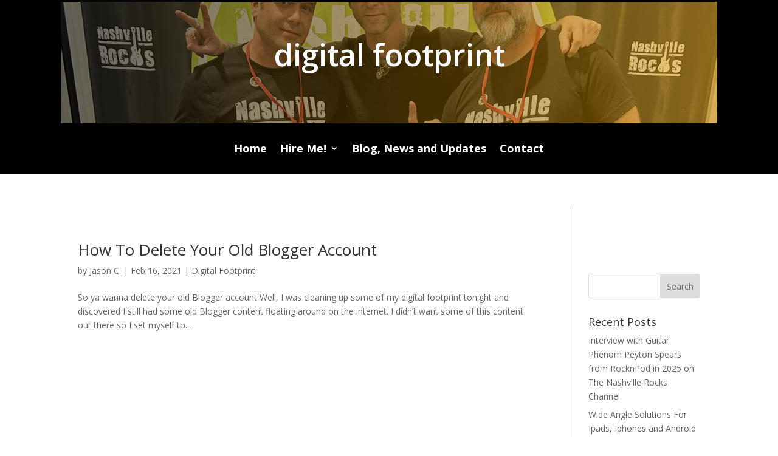

--- FILE ---
content_type: text/css
request_url: http://www.jasoncoleman.me/wp-content/et-cache/553/et-core-unified-cpt-deferred-553.min.css?ver=1767141748
body_size: 627
content:
.et_pb_section_0_tb_header.et_pb_section{padding-top:3px;padding-bottom:3px;background-color:#000000!important}.et_pb_row_0_tb_header{background-image:linear-gradient(90deg,rgba(0,0,0,0.6) 0%,rgba(224,153,0,0.5) 100%),url(http://www.jasoncoleman.me/wp-content/uploads/2025/07/JasonTommy-AceVJ.jpg);min-height:200px}.et_pb_row_0_tb_header,body #page-container .et-db #et-boc .et-l .et_pb_row_0_tb_header.et_pb_row,body.et_pb_pagebuilder_layout.single #page-container #et-boc .et-l .et_pb_row_0_tb_header.et_pb_row,body.et_pb_pagebuilder_layout.single.et_full_width_page #page-container #et-boc .et-l .et_pb_row_0_tb_header.et_pb_row{width:100%}.et_pb_text_0_tb_header.et_pb_text,.et_pb_menu_0_tb_header.et_pb_menu ul li.current-menu-item a{color:#FFFFFF!important}.et_pb_text_0_tb_header{font-weight:600;font-size:50px;margin-top:50px!important}.et_pb_menu_0_tb_header.et_pb_menu ul li a{font-weight:700;font-size:18px}.et_pb_menu_0_tb_header.et_pb_menu{background-color:#000000}.et_pb_menu_0_tb_header.et_pb_menu .nav li ul,.et_pb_menu_0_tb_header.et_pb_menu .et_mobile_menu,.et_pb_menu_0_tb_header.et_pb_menu .et_mobile_menu ul{background-color:#000000!important}.et_pb_menu_0_tb_header .et_pb_menu_inner_container>.et_pb_menu__logo-wrap,.et_pb_menu_0_tb_header .et_pb_menu__logo-slot{width:auto;max-width:100%}.et_pb_menu_0_tb_header .et_pb_menu_inner_container>.et_pb_menu__logo-wrap .et_pb_menu__logo img,.et_pb_menu_0_tb_header .et_pb_menu__logo-slot .et_pb_menu__logo-wrap img{height:auto;max-height:none}.et_pb_menu_0_tb_header .mobile_nav .mobile_menu_bar:before,.et_pb_menu_0_tb_header .et_pb_menu__icon.et_pb_menu__search-button,.et_pb_menu_0_tb_header .et_pb_menu__icon.et_pb_menu__close-search-button,.et_pb_menu_0_tb_header .et_pb_menu__icon.et_pb_menu__cart-button{color:#e09900}.et_pb_section_1_tb_header.et_pb_section{padding-top:3px;padding-bottom:1px}.et_pb_row_3_tb_header.et_pb_row{padding-top:0px!important;padding-bottom:2px!important;padding-top:0px;padding-bottom:2px}.et_pb_code_0_tb_header{margin-top:24px!important}.et_pb_row_0_tb_header.et_pb_row{margin-left:auto!important;margin-right:auto!important}

--- FILE ---
content_type: text/css
request_url: http://www.jasoncoleman.me/wp-content/et-cache/515/et-core-unified-cpt-deferred-515.min.css?ver=1767141748
body_size: 1174
content:
.et_pb_section_0_tb_footer.et_pb_section{padding-top:8vw;padding-bottom:8vw}.et_pb_row_0_tb_footer{background-color:#FFFFFF;box-shadow:0px 2px 18px 0px rgba(0,0,0,0.3)}.et_pb_row_0_tb_footer.et_pb_row{padding-top:60px!important;padding-right:60px!important;padding-bottom:60px!important;padding-left:60px!important;padding-top:60px;padding-right:60px;padding-bottom:60px;padding-left:60px}.et_pb_row_0_tb_footer,body #page-container .et-db #et-boc .et-l .et_pb_row_0_tb_footer.et_pb_row,body.et_pb_pagebuilder_layout.single #page-container #et-boc .et-l .et_pb_row_0_tb_footer.et_pb_row,body.et_pb_pagebuilder_layout.single.et_full_width_page #page-container #et-boc .et-l .et_pb_row_0_tb_footer.et_pb_row{max-width:900px}.et_pb_heading_0_tb_footer .et_pb_heading_container h1,.et_pb_heading_0_tb_footer .et_pb_heading_container h2,.et_pb_heading_0_tb_footer .et_pb_heading_container h3,.et_pb_heading_0_tb_footer .et_pb_heading_container h4,.et_pb_heading_0_tb_footer .et_pb_heading_container h5,.et_pb_heading_0_tb_footer .et_pb_heading_container h6{font-family:'Encode Sans Condensed',Helvetica,Arial,Lucida,sans-serif;font-weight:500;font-size:52px;line-height:1.4em;text-align:center}.et_pb_heading_0_tb_footer{margin-bottom:10px!important}.et_pb_section_1_tb_footer.et_pb_section{padding-bottom:0px;background-color:#E09900!important}.et_pb_row_1_tb_footer,body #page-container .et-db #et-boc .et-l .et_pb_row_1_tb_footer.et_pb_row,body.et_pb_pagebuilder_layout.single #page-container #et-boc .et-l .et_pb_row_1_tb_footer.et_pb_row,body.et_pb_pagebuilder_layout.single.et_full_width_page #page-container #et-boc .et-l .et_pb_row_1_tb_footer.et_pb_row,.et_pb_row_2_tb_footer,body #page-container .et-db #et-boc .et-l .et_pb_row_2_tb_footer.et_pb_row,body.et_pb_pagebuilder_layout.single #page-container #et-boc .et-l .et_pb_row_2_tb_footer.et_pb_row,body.et_pb_pagebuilder_layout.single.et_full_width_page #page-container #et-boc .et-l .et_pb_row_2_tb_footer.et_pb_row{max-width:none}.et_pb_image_0_tb_footer .et_pb_image_wrap,.et_pb_image_1_tb_footer .et_pb_image_wrap{box-shadow:0px 12px 18px -6px rgba(0,0,0,0.3)}.et_pb_image_0_tb_footer{text-align:center}.et_pb_text_1_tb_footer.et_pb_text,.et_pb_text_2_tb_footer.et_pb_text,.et_pb_text_3_tb_footer.et_pb_text,.et_pb_text_3_tb_footer.et_pb_text a,.et_pb_text_4_tb_footer.et_pb_text,.et_pb_menu_0_tb_footer.et_pb_menu ul li.current-menu-item a{color:#000000!important}.et_pb_text_2_tb_footer,.et_pb_text_4_tb_footer{font-weight:700}.et_pb_text_3_tb_footer{line-height:1.8em;font-family:'Josefin Sans',Helvetica,Arial,Lucida,sans-serif;font-weight:500;font-size:18px;line-height:1.8em;margin-bottom:10px!important}.et_pb_text_3_tb_footer.et_pb_text blockquote{color:#2f5d58!important}.et_pb_text_3_tb_footer blockquote{font-family:'Encode Sans Condensed',Helvetica,Arial,Lucida,sans-serif;font-weight:600;font-size:24px;line-height:1.4em;border-color:#ff4d00}.et_pb_text_3_tb_footer h1{font-family:'Encode Sans Condensed',Helvetica,Arial,Lucida,sans-serif;font-weight:600;text-transform:uppercase;font-size:72px;line-height:1.2em}.et_pb_text_3_tb_footer h2{font-family:'Encode Sans Condensed',Helvetica,Arial,Lucida,sans-serif;font-weight:500;font-size:52px;line-height:1.4em}.et_pb_text_3_tb_footer h3{font-family:'Encode Sans Condensed',Helvetica,Arial,Lucida,sans-serif;font-weight:500;font-size:36px;line-height:1.4em}.et_pb_text_3_tb_footer h4{font-family:'Encode Sans Condensed',Helvetica,Arial,Lucida,sans-serif;font-weight:600;font-size:24px;line-height:1.4em}.et_pb_text_3_tb_footer h5{font-family:'Encode Sans Condensed',Helvetica,Arial,Lucida,sans-serif;font-weight:600;font-size:20px;line-height:1.5em}.et_pb_text_3_tb_footer h6{font-family:'Josefin Sans',Helvetica,Arial,Lucida,sans-serif;font-weight:700;font-size:16px;line-height:1.8em}.et_pb_image_1_tb_footer{max-width:64px;text-align:center}.et_pb_menu_0_tb_footer.et_pb_menu ul li a{font-weight:700;color:#000000!important}.et_pb_menu_0_tb_footer.et_pb_menu,ul.et_pb_social_media_follow_0_tb_footer{background-color:RGBA(255,255,255,0)}.et_pb_menu_0_tb_footer.et_pb_menu .nav li ul,.et_pb_menu_0_tb_footer.et_pb_menu .et_mobile_menu,.et_pb_menu_0_tb_footer.et_pb_menu .et_mobile_menu ul,.et_pb_social_media_follow_network_3_tb_footer a.icon,.et_pb_social_media_follow_network_4_tb_footer a.icon,.et_pb_social_media_follow_network_5_tb_footer a.icon,.et_pb_social_media_follow_network_6_tb_footer a.icon{background-color:RGBA(255,255,255,0)!important}.et_pb_menu_0_tb_footer .et_pb_menu_inner_container>.et_pb_menu__logo-wrap,.et_pb_menu_0_tb_footer .et_pb_menu__logo-slot{width:auto;max-width:100%}.et_pb_menu_0_tb_footer .et_pb_menu_inner_container>.et_pb_menu__logo-wrap .et_pb_menu__logo img,.et_pb_menu_0_tb_footer .et_pb_menu__logo-slot .et_pb_menu__logo-wrap img{height:auto;max-height:none}.et_pb_menu_0_tb_footer .mobile_nav .mobile_menu_bar:before,.et_pb_menu_0_tb_footer .et_pb_menu__icon.et_pb_menu__search-button,.et_pb_menu_0_tb_footer .et_pb_menu__icon.et_pb_menu__close-search-button,.et_pb_menu_0_tb_footer .et_pb_menu__icon.et_pb_menu__cart-button{color:#e09900}.et_pb_social_media_follow_0_tb_footer li.et_pb_social_icon a.icon:before{color:#000000}.et_pb_row_1_tb_footer.et_pb_row{margin-right:auto!important;margin-left:172px!important;margin-left:auto!important;margin-right:auto!important}.et_pb_row_2_tb_footer.et_pb_row{margin-left:auto!important;margin-right:auto!important}@media only screen and (max-width:980px){.et_pb_row_0_tb_footer.et_pb_row{padding-top:40px!important;padding-right:40px!important;padding-bottom:40px!important;padding-left:40px!important;padding-top:40px!important;padding-right:40px!important;padding-bottom:40px!important;padding-left:40px!important}.et_pb_heading_0_tb_footer .et_pb_heading_container h1,.et_pb_heading_0_tb_footer .et_pb_heading_container h2,.et_pb_heading_0_tb_footer .et_pb_heading_container h3,.et_pb_heading_0_tb_footer .et_pb_heading_container h4,.et_pb_heading_0_tb_footer .et_pb_heading_container h5,.et_pb_heading_0_tb_footer .et_pb_heading_container h6,.et_pb_text_3_tb_footer h2{font-size:32px}.et_pb_image_0_tb_footer .et_pb_image_wrap img,.et_pb_image_1_tb_footer .et_pb_image_wrap img{width:auto}.et_pb_text_3_tb_footer,.et_pb_text_3_tb_footer h6{font-size:15px}.et_pb_text_3_tb_footer blockquote,.et_pb_text_3_tb_footer h4,.et_pb_text_3_tb_footer h5{font-size:16px}.et_pb_text_3_tb_footer h1{font-size:40px}.et_pb_text_3_tb_footer h3{font-size:20px}}@media only screen and (max-width:767px){.et_pb_row_0_tb_footer.et_pb_row{padding-top:30px!important;padding-right:30px!important;padding-bottom:30px!important;padding-left:30px!important;padding-top:30px!important;padding-right:30px!important;padding-bottom:30px!important;padding-left:30px!important}.et_pb_heading_0_tb_footer .et_pb_heading_container h1,.et_pb_heading_0_tb_footer .et_pb_heading_container h2,.et_pb_heading_0_tb_footer .et_pb_heading_container h3,.et_pb_heading_0_tb_footer .et_pb_heading_container h4,.et_pb_heading_0_tb_footer .et_pb_heading_container h5,.et_pb_heading_0_tb_footer .et_pb_heading_container h6,.et_pb_text_3_tb_footer h2{font-size:20px}.et_pb_image_0_tb_footer .et_pb_image_wrap img,.et_pb_image_1_tb_footer .et_pb_image_wrap img{width:auto}.et_pb_text_3_tb_footer,.et_pb_text_3_tb_footer h5,.et_pb_text_3_tb_footer h6{font-size:14px}.et_pb_text_3_tb_footer blockquote,.et_pb_text_3_tb_footer h4{font-size:15px}.et_pb_text_3_tb_footer h1{font-size:24px}.et_pb_text_3_tb_footer h3{font-size:16px}}

--- FILE ---
content_type: application/javascript;charset=UTF-8
request_url: https://seal.starfieldtech.com/getSealBasic?sealID=3aw9Y7nnNzy7mzheT74AI9l4I2dODgqmRTj2Jem0TsdzuD5rLVqkMOXvZntN
body_size: 3301
content:
<!--
    
    

    seal_installSeal();

    function seal_installSeal() {
        var verifiedMessage = "Site Encryption<br \/> Verified";
        var date = "Verified Date 01\/20\/2026";
        var dark = true;
        var baseUrl = "https:\/\/seal.starfieldtech.com";

        var ssDiv = document.getElementById('siteseal');
        var shadowRoot = ssDiv.attachShadow({ mode: 'open' });
        var cssLink = document.createElement('link');
        cssLink.rel = 'stylesheet';
        cssLink.href = baseUrl + '/css/lockBasic.css';
        shadowRoot.appendChild(cssLink);

        var fontLink = document.createElement('link');
        fontLink.rel = 'preload';
        fontLink.href = 'https://img6.wsimg.com/ux-assets/@ux/fonts/4.5.0/GDSherpa-vf4.woff2';
        fontLink.as = 'font';
        fontLink.type = 'font/woff2';
        fontLink.crossOrigin = 'anonymous';
        shadowRoot.appendChild(fontLink);

        const stroke = dark ? 'stroke-dark' : 'stroke-light';
        const fill = dark ? 'fill-dark' : 'fill-light';

        shadowRoot.innerHTML += `<div class="div-root" onclick="verifySealBasic();">
    <div class="div-wrapper" >
      <div class="div-container ${dark ? 'dark-container' : 'light-container'}">
        <div>
          <div class='seal-container' >
            <div class='check-bubble-gradient' ></div>
              <svg id='arm' width="32" height="42" viewBox="0 0 32 42" fill="none" xmlns="http://www.w3.org/2000/svg" >
                <path id='path' d="M29 39V15C29 12.5 27.3 3 16.5 3C5.7 3 3 10.5 3 15V21" class=${stroke} stroke-width="6" stroke-linecap="round" />
              </svg>
              <svg id='padlock' width="54" height="46" viewBox="0 0 54 46" fill="none" xmlns="http://www.w3.org/2000/svg">
                <rect class=${fill} width="54" height="46" rx="8"  />
              </svg>
          </div>
        </div>
        <div class='seal-box-wrapper' >
          <div class="seal-box" >
            <span class='seal-text-verified ${dark ? 'text-dark' : 'text-light'}'>${verifiedMessage}</span>
              <div class="gd-logo" >
                <svg xmlns='http://www.w3.org/2000/svg' height="90" width="76" viewBox='0 0 24 24'><path id="gd-path" class=${fill} d='M4.769 9.229c-.575-.365-1.331-.278-2.006.152-.672-.43-1.429-.517-2.003-.152-.908.576-1.018 2.06-.246 3.314.569.925 1.458 1.467 2.25 1.457.793.01 1.682-.532 2.251-1.457.771-1.254.662-2.738-.246-3.314zM.93 12.279a3.03 3.03 0 01-.356-.829 2.404 2.404 0 01-.077-.78c.034-.464.22-.826.523-1.018.302-.192.703-.203 1.129-.032.064.026.127.056.19.09a3.53 3.53 0 00-.612.747c-.469.761-.612 1.609-.448 2.285a3.073 3.073 0 01-.349-.464zm4.023-.83a3.102 3.102 0 01-.705 1.293c.147-.605.047-1.348-.311-2.043a.092.092 0 00-.057-.047.09.09 0 00-.073.01l-1.118.71a.092.092 0 00-.04.058.094.094 0 00.011.07l.164.267a.092.092 0 00.093.042.09.09 0 00.033-.013l.725-.46c.023.072.047.143.064.214.069.254.095.518.078.78-.035.464-.22.825-.523 1.017a1.01 1.01 0 01-.518.152h-.024a1.009 1.009 0 01-.518-.152c-.303-.192-.488-.553-.523-1.017a2.41 2.41 0 01.077-.78 3.097 3.097 0 01.934-1.517c.194-.174.416-.313.656-.413.425-.172.826-.16 1.129.032.303.192.488.553.523 1.017a2.41 2.41 0 01-.077.78zm5.77-.553c-.588 0-1.063.466-1.063 1.059 0 .589.475 1.047 1.063 1.047.591 0 1.066-.458 1.066-1.047 0-.593-.474-1.059-1.066-1.059zm0 1.552a.483.483 0 01-.477-.497c0-.275.206-.501.477-.501.275 0 .48.226.48.501a.484.484 0 01-.48.498zm2.392-2.365h-1.082a.086.086 0 00-.063.025.09.09 0 00-.025.065v2.677a.091.091 0 00.053.088.086.086 0 00.035.007h1.082c.865 0 1.466-.584 1.466-1.434 0-.856-.601-1.428-1.466-1.428zm.025 2.297h-.591v-1.733h.591c.48 0 .81.364.81.862 0 .491-.33.871-.81.871zm3.594-1.427h-.407a.09.09 0 00-.059.03.094.094 0 00-.025.06v.123c-.093-.155-.302-.27-.563-.27-.507 0-.982.405-.982 1.05 0 .643.471 1.056.979 1.056.261 0 .474-.115.567-.27v.126c0 .023.009.045.025.061a.084.084 0 00.06.025h.406a.082.082 0 00.079-.053.085.085 0 00.006-.033v-1.815a.089.089 0 00-.053-.082.084.084 0 00-.033-.008zm-.946 1.5c-.27 0-.471-.21-.471-.502 0-.291.202-.501.471-.501.27 0 .472.21.472.501 0 .291-.203.502-.472.502zm3.228-2.37h-.407a.085.085 0 00-.081.052.09.09 0 00-.007.034v.989c-.094-.147-.306-.262-.572-.262-.503 0-.97.405-.97 1.05 0 .643.471 1.056.978 1.056.262 0 .46-.115.568-.27v.126c0 .023.009.045.025.061a.084.084 0 00.06.025h.406a.081.081 0 00.06-.024.085.085 0 00.024-.062V10.17a.085.085 0 00-.051-.08.08.08 0 00-.033-.006zm-.946 2.375c-.268 0-.469-.212-.469-.507 0-.295.202-.507.47-.507.267 0 .468.212.468.507 0 .295-.2.507-.469.507zm3.227-2.375h-.405a.085.085 0 00-.082.052.088.088 0 00-.007.034v.989c-.092-.147-.306-.262-.571-.262-.504 0-.97.405-.97 1.05 0 .643.47 1.056.977 1.056.262 0 .46-.115.568-.27v.126c0 .023.01.045.025.061a.084.084 0 00.06.025h.405a.081.081 0 00.079-.052.083.083 0 00.006-.034V10.17a.085.085 0 00-.024-.062.08.08 0 00-.06-.024zm-.945 2.375c-.269 0-.469-.212-.469-.507 0-.295.201-.507.469-.507.267 0 .468.212.468.507 0 .295-.2.507-.468.507zm3.171-1.365l-.606 2.113c-.117.376-.379.6-.785.6a.969.969 0 01-.485-.114c-.077-.045-.14-.085-.14-.15 0-.041.012-.062.036-.1l.12-.183c.034-.051.059-.068.096-.068a.13.13 0 01.08.028c.075.05.146.093.253.093.125 0 .22-.04.272-.192l.052-.175h-.245c-.06 0-.094-.037-.11-.086l-.542-1.766c-.02-.07-.002-.14.099-.14h.427c.053 0 .09.019.112.095l.401 1.422.375-1.422c.012-.05.044-.094.109-.094h.405c.08 0 .104.057.076.139zm-14.016.628v1.13a.093.093 0 01-.057.086.09.09 0 01-.035.006H9.08a.09.09 0 01-.086-.057.093.093 0 01-.006-.036v-.296c-.213.273-.584.445-1.003.445-.787 0-1.402-.601-1.402-1.457 0-.89.664-1.502 1.503-1.502.619 0 1.114.27 1.334.814.006.014.01.03.01.045 0 .026-.017.046-.07.064l-.392.154a.099.099 0 01-.074 0 .115.115 0 01-.047-.054c-.14-.271-.391-.456-.776-.456-.5 0-.858.397-.858.91 0 .498.305.908.872.908.298 0 .536-.143.647-.3h-.354a.09.09 0 01-.085-.057.093.093 0 01-.007-.036v-.307a.093.093 0 01.057-.086.09.09 0 01.035-.007h1.037a.087.087 0 01.085.054.09.09 0 01.007.035zm14.027-1.185v-.028l.002-.005a.008.008 0 01.005-.002h.174l.003.002a.008.008 0 01.001.005v.028l-.001.005-.003.001h-.065v.172a.007.007 0 01-.007.007h-.035l-.002-.002-.002-.002v-.174h-.065l-.003-.002-.001-.003v-.002zm.3-.029l.047.11.047-.11a.01.01 0 01.004-.005.012.012 0 01.006 0h.057a.007.007 0 01.004.006v.209l-.002.002-.002.002h-.036l-.002-.002-.002-.002v-.159l-.05.114a.012.012 0 01-.004.005.01.01 0 01-.006.002h-.025c-.002 0-.004 0-.006-.002a.011.011 0 01-.004-.005l-.05-.114v.156c0 .002 0 .004-.002.005a.007.007 0 01-.005.002h-.033l-.002-.002-.002-.002v-.212l.002-.002a.005.005 0 01.005-.002h.052c.002 0 .005 0 .006.002a.01.01 0 01.003.004z'/></svg>
              </div>
            </div>
          </div>
        </div>
      <span class='seal-text-date ${dark ? 'text-dark' : 'text-light'}'>${date}</span>
    </div>
    </div>`;

        const observer = new IntersectionObserver((entries) => {
            if (entries[0].isIntersecting) {
                shadowRoot.getElementById('arm').classList.add('animate-arm');
                shadowRoot.getElementById('path').classList.add('animate-path');
                shadowRoot.getElementById('padlock').classList.add('animate-padlock');
                shadowRoot.querySelectorAll('.seal-container')[0].classList.add('animate-seal-container');
                shadowRoot.querySelectorAll('.check-bubble-gradient')[0].classList.add('animate-bubble');
            }
        }, {
            threshold: 0.2
        });
        const divContainer = shadowRoot.querySelectorAll('.div-wrapper')[0];
        observer.observe(divContainer);

        const span = shadowRoot.querySelector('.seal-text-verified');
        const words = span.textContent.trim().split(' ');
        if (words.length > 1) {
            const half = Math.ceil(words.length / 2);
            span.innerHTML = words.slice(0, half).join(' ') + '<br>' + words.slice(half).join(' ');
        }
    }

    function verifySealBasic() {
        var bgHeight = "800";
        var bgWidth = "680";
        var url = "https:\/\/seal.starfieldtech.com\/verifySealBasic?sealID=3aw9Y7nnNzy7mzheT74AI9l4I2dODgqmRTj2Jem0TsdzuD5rLVqkMOXvZntN";
        window.open(url,'SealVerfication','menubar=no,toolbar=no,personalbar=no,location=yes,status=no,resizable=yes,fullscreen=no,scrollbars=no,width=' + bgWidth + ',height=' + bgHeight);
    }


// -->
